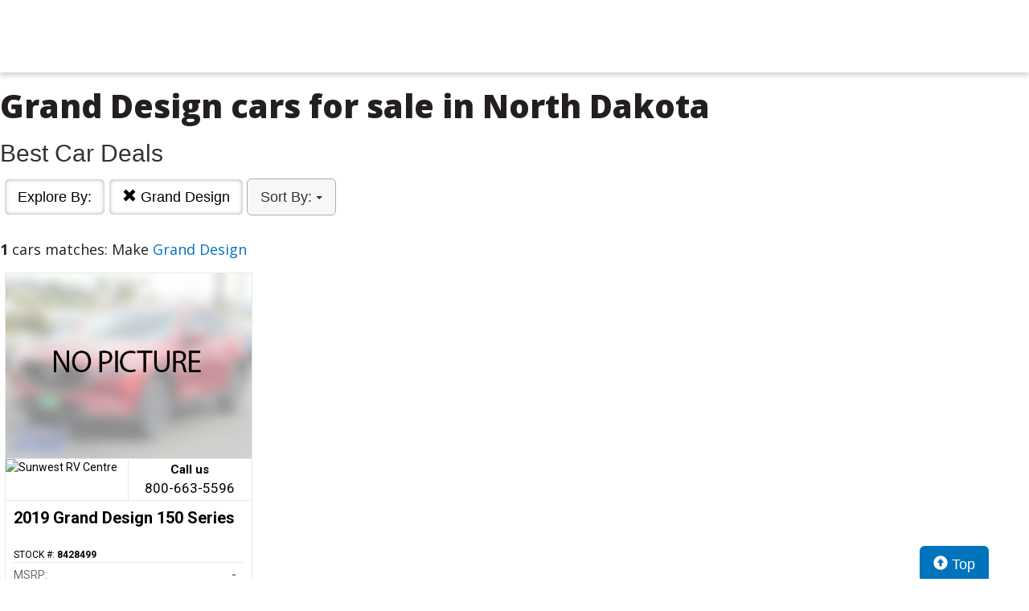

--- FILE ---
content_type: text/html; charset=UTF-8
request_url: https://usedca.aws.wehaa.net/search?sf_make=Grand+Design
body_size: 6719
content:
<!doctype html>
<html lang="en">
<head>
<meta http-equiv="Content-Type" content="text/html; charset=utf-8" />
<title>Grand Design cars for sale in North Dakota</title>
<meta name="description" content="Schedule Your Test Drive Today! Make Grand Design">
<meta name="viewport" content="width=device-width, initial-scale=1, maximum-scale=5, user-scalable=yes">
<meta name="format-detection" content="telephone=yes">


<script src="https://ajax.googleapis.com/ajax/libs/jquery/3.5.1/jquery.min.js"></script>


<!-- Latest compiled and minified CSS -->
<link rel="stylesheet" href="https://stackpath.bootstrapcdn.com/bootstrap/3.4.1/css/bootstrap.min.css" integrity="sha384-HSMxcRTRxnN+Bdg0JdbxYKrThecOKuH5zCYotlSAcp1+c8xmyTe9GYg1l9a69psu" crossorigin="anonymous"   media="all">



<!-- Latest compiled and minified JavaScript -->
<script src="https://stackpath.bootstrapcdn.com/bootstrap/3.4.1/js/bootstrap.min.js" integrity="sha384-aJ21OjlMXNL5UyIl/XNwTMqvzeRMZH2w8c5cRVpzpU8Y5bApTppSuUkhZXN0VxHd" crossorigin="anonymous" async></script>

<link href="https://fonts.googleapis.com/css?family=Nunito:800|Open+Sans:500,600,700,800,800i,normal|Roboto:300,400,700,900" rel="stylesheet"  media="all"> 
	<link href='https://fonts.googleapis.com/css?family=Roboto:400,300,100,500,700,900' rel='stylesheet' type='text/css'>
	<link href='https://fonts.googleapis.com/css?family=Open+Sans:400,600,700,800' rel='stylesheet' type='text/css'>
	
<!--
<link href="layout.css" rel="stylesheet"> 
--->





<link rel="stylesheet" type="text/css" href="/fledit/get/website/1.css?minify=1&webp=1&23709" media="all">
<script type="text/javascript">


var et_url = 'https://analytics-prd.aws.wehaa.net/api/v1/trackings';
var trk_domain = "usedca.aws.wehaa.net";
var trk_source = "website";
var trk_group = "default";

function et_send(data){
    var xhr = new XMLHttpRequest();
    //xhr.withCredentials = true;
    xhr.addEventListener("readystatechange", function () {
      if (this.readyState === this.DONE) {
        //console.log(this.responseText);
      }
    });
    xhr.open("POST", et_url);
    xhr.setRequestHeader("content-type", "application/json");
    xhr.setRequestHeader("x-tenant", '');
    //xhr.setRequestHeader("auth", et_token);
    xhr.setRequestHeader("x-cat", 'dealers');
    xhr.send(data);

}



</script>


<script type="text/javascript">
    /*begin elastic tracking*/
    var data_send = {         trk_group: trk_group    };
    var tracking_data = JSON.stringify({ "action": "pageview", "category": 'search',  "value": 1, "domain": trk_domain, "source": trk_source, "label": data_send });
    et_send(tracking_data);
    /*end elastic tracking*/
</script>
</head>

<body class="search-grid-container">

	<a class="skip-to-content-link" href="#nav_bar">skip to content</a>






<div id="main_logo_bar">
		<a href="/" class="logo " title="home">
		&nbsp;
	</a>
</div>

<div class="search-grid-container-all main_content_width">
	
<!--------------- ----------------->


<div class="search-grid-container-header">

	<div class="main_content_width">
		<div id="h1_area" class="">

			<div id="the_h1"><h1>Grand Design cars for sale in North Dakota</h1></div>
			<span id="the_h2"><h2>Best Car Deals</h2></span>

		</div>
	</div>

	

	<div class="" id="nav_bar">
	
<div id="navtop" style="width: 100%" class="main_content_width">
	<nav>

		<div class="btn-group" role="group" style="margin-top: 5px;">
			<button type="button" class="btn btn-default active" aria-expanded="false" id="btn_filter_by">Explore By:	</button>
		</div>



					<div class="btn-group" role="group" style="margin-top: 5px;">
						<a href="./search?" onclick="return loadCarList(this.href);" type="button" class="btn btn-default dropdown-toggle active">
						<span class="glyphicon glyphicon-remove"></span> 
						Grand Design
			
						</a>
						</div>
			








					<div class="btn-group" role="group" style="margin-top: 5px;">
						<button type="button" class="btn btn-default dropdown-toggle" data-toggle="dropdown" aria-haspopup="true" aria-expanded="false" id="drop_sort">
						Sort By: <b></b>
						<span class="caret"></span>
						</button>
						<ul class="dropdown-menu dropdown-menu-center" id="menu_sort">
			<li><a href="./search?sf_make=Grand+Design&sort=priceDesc" onclick="return loadCarList(this.href);" rel="nofollow">Highest Price</a></li><li><a href="./search?sf_make=Grand+Design&sort=priceAsc" onclick="return loadCarList(this.href);" rel="nofollow">Lowest Price</a></li><li><a href="./search?sf_make=Grand+Design&sort=discountDesc" onclick="return loadCarList(this.href);" rel="nofollow">Highest Discount</a></li><li><a href="./search?sf_make=Grand+Design&sort=monthDesc" onclick="return loadCarList(this.href);" rel="nofollow">$ / Month Desc</a></li><li><a href="./search?sf_make=Grand+Design&sort=monthAsc" onclick="return loadCarList(this.href);" rel="nofollow">$ / Month Asc</a></li> </ul></div>

		<input type="hidden" id="current_page" value="1" /><input type="hidden" id="filter_ctype" value="" /><input type="hidden" id="filter_location" value="" /><input type="hidden" id="filter_sf_year" value="" /><input type="hidden" id="filter_sf_bodyStyle" value="" /><input type="hidden" id="filter_sf_make" value="Grand Design" /><input type="hidden" id="filter_sf_model" value="" /><input type="hidden" id="filter_author_id" value="" /><input type="hidden" id="filter_sf_fuel_type" value="" /><input type="hidden" id="filter_max_price" value="" /><input type="hidden" id="filter_sort" value="dealerPriorityDesc" />

	</nav>
</div>
	</div><!-- /.container-fluid -->

	
</div>
<!---------------- ---------------->

<div class="main_content_width">
	<div id="cars_content">
		<div id="cars_num_info" ><p><span>1</span> cars matches: Make <b>Grand Design</b></p></div>
		
		<div id="car_list">
			<div class="cars-grid-list">
				<div class="car-grid dealer495" data-article-id="11716" data-dealer-id="495" data-section-id="959">
<a href="https://usedca.aws.wehaa.net/go.php?dealer_id=495&article_id=11716&ga_id=&source=website&url=https%3A%2F%2Fwww.sunwestrv.com%2FPre-owned-Inventory-2019-Grand-Design-Trailer-150-Series-230RL-Reflection-Sunwest-RV-Centre-8428499%3Fref%3Dlist%26utm_content%3DWPC%2C1.pid%2C0.did%2C495.didb%2C495.aid%2C11716.sid%2C0.gap%2C.xso%2Cwebsite&vh=7a57043fb95ba7ab9b51ef5832e52c7a12dde16e" target="_blank" class="track-car-clk" rel="nofollow">
	<div class="car-img-container">

			<img src="https://cars-static.wehaacdn.com/usedca-aws-wehaa-net/web/images/img.221829.480x0.0.jpg" class="img-responsive main-image"  onerror="if (this.src != '/web/css/themes/default/imgs/default-photo.png') this.src = '/event/nopicture.jpg';" alt="2019 Grand Design 150 Series 230RL." >
	</div>
			<div class="logo-phone ">
				<div class="logo">
					<img src="https://cars-static.wehaacdn.com/usedca-aws-wehaa-net/web/images/img.." class="img-responsive dealer-logo" alt="Sunwest RV Centre">
				</div>
				<div class="phone_c">
					Call us<br>
					<div class="phone">800-663-5596</div>
				</div>
			</div>
			<div class="data-pad">
				<div class="flexc">
					<div class="title">2019 Grand Design 150 Series 230RL</div>
				</div>

				<div class="car-vin-stock">
					<div class="sf_vin">&nbsp;</div>
					<div class="sf_stock">STOCK #: <b>8428499</b></div>
				</div>

				<div class="msrp_price_txt no_discount" > 
					<div class="price_label">
						MSRP:
					</div>
					<div class="price">
						-&nbsp;&nbsp;&nbsp;
					</div>
				</div>

				<div class="discount_txt no_discount" > 
					<div class="price_label">
						Dealer Discount
					</div>
					<div class="price">
						Call Us&nbsp;&nbsp;&nbsp;
					</div>
				</div>

				<div class="discount_txt" style="display:none"> 
					<div class="price_label">
						&nbsp;&nbsp;&nbsp;Phone
					</div>
					<div class="price">
						-&nbsp;&nbsp;&nbsp;
					</div>
				</div>

			</div>
				<div class="price_txt">
					<div class="price_label">
						<span>NOW</span>
					</div>
					<div class="price">
						$44,995
					</div>
				</div>
</a>
</div>
			</div>

		</div>
		

	</div>
        <a href="#" class="btn btn-primary btn-lg" style="    position: fixed;
    bottom: -5px;
    right: 50px;
  "><span class="glyphicon glyphicon-circle-arrow-up" aria-hidden="true"></span> Top</a>
</div>
</div>

<div id="the_footer">&nbsp;</div>

<div id="footer_box"> 

<div class="group trends">
	<div class="group_name">Popular Motor Trends in the Region</div>
	<div class="items">
		<a href="https://usedca.aws.wehaa.net/search?location=Courtenay%2C+BC&sf_bodyStyle=Pickups&sf_year=2020">2020 Pickups for sale in Courtenay, BC</a>
<a href="https://usedca.aws.wehaa.net/search?location=Victoria+City%2C+BC&sf_bodyStyle=Wagons&sf_year=2020">2020 Wagons for sale in Victoria City, BC</a>
<a href="https://usedca.aws.wehaa.net/search?location=Langley%2C+BC&sf_bodyStyle=Motorcycle+%2F+Scooter&sf_year=2020">2020 Motorcycle / Scooter for sale in Langley, BC</a>
<a href="https://usedca.aws.wehaa.net/search?location=Courtenay%2C+BC&sf_bodyStyle=Wagons&sf_year=2019">2019 Wagons for sale in Courtenay, BC</a>
<a href="https://usedca.aws.wehaa.net/search?location=Victoria+City%2C+BC&sf_bodyStyle=Wagons&sf_year=2019">2019 Wagons for sale in Victoria City, BC</a>
<a href="https://usedca.aws.wehaa.net/search?location=Mission%2C+BC&sf_bodyStyle=Pickups&sf_year=2019">2019 Pickups for sale in Mission, BC</a>
<a href="https://usedca.aws.wehaa.net/search?sf_bodyStyle=Pickups&location=Victoria+City%2C+BC&sf_year=2019">2019 Pickups for sale in Victoria City, BC</a>
<a href="https://usedca.aws.wehaa.net/search?sf_bodyStyle=Sedans&location=Victoria+City%2C+BC&sf_year=2019">2019 Sedans for sale in Victoria City, BC</a>
<a href="https://usedca.aws.wehaa.net/search?location=Mission%2C+BC&sf_bodyStyle=SUVs&sf_year=2019">2019 SUVs for sale in Mission, BC</a>
<a href="https://usedca.aws.wehaa.net/search?location=Cobble+Hill%2C+BC&sf_bodyStyle=Travel+Trailers+unspecified&sf_year=2019">2019 Travel Trailers unspecified for sale in Cobble Hill, BC</a>
<a href="https://usedca.aws.wehaa.net/search?location=Merville%2C+BC&sf_bodyStyle=Travel+Trailers+unspecified&sf_year=2019">2019 Travel Trailers unspecified for sale in Merville, BC</a>
<a href="https://usedca.aws.wehaa.net/search?location=Central+Nanaimo%2C+BC&sf_bodyStyle=Travel+Trailers+unspecified&sf_year=2019">2019 Travel Trailers unspecified for sale in Central Nanaimo, BC</a>
<a href="https://usedca.aws.wehaa.net/search?sf_bodyStyle=Hatchbacks&location=Victoria+City%2C+BC&sf_year=2019">2019 Hatchbacks for sale in Victoria City, BC</a>
<a href="https://usedca.aws.wehaa.net/search?location=Langley%2C+BC&sf_bodyStyle=Sedans&sf_year=2018">2018 Sedans for sale in Langley, BC</a>
<a href="https://usedca.aws.wehaa.net/search?location=Mission%2C+BC&sf_bodyStyle=Sedans&sf_year=2018">2018 Sedans for sale in Mission, BC</a>
<a href="https://usedca.aws.wehaa.net/search?location=Coquitlam%2C+BC&sf_bodyStyle=Sedans&sf_year=2018">2018 Sedans for sale in Coquitlam, BC</a>
<a href="https://usedca.aws.wehaa.net/search?sf_bodyStyle=SUVs&location=Victoria+City%2C+BC&sf_year=2018">2018 SUVs for sale in Victoria City, BC</a>
<a href="https://usedca.aws.wehaa.net/search?location=Victoria+City%2C+BC&sf_bodyStyle=Wagons&sf_year=2018">2018 Wagons for sale in Victoria City, BC</a>
<a href="https://usedca.aws.wehaa.net/search?location=Mission%2C+BC&sf_bodyStyle=Pickups&sf_year=2018">2018 Pickups for sale in Mission, BC</a>
<a href="https://usedca.aws.wehaa.net/search?sf_bodyStyle=Sedans&location=Victoria+City%2C+BC&sf_year=2017">2017 Sedans for sale in Victoria City, BC</a>
<a href="https://usedca.aws.wehaa.net/search?location=Langley%2C+BC&sf_bodyStyle=Sedans&sf_year=2017">2017 Sedans for sale in Langley, BC</a>
<a href="https://usedca.aws.wehaa.net/search?sf_bodyStyle=Hatchbacks&location=Victoria+City%2C+BC&sf_year=2017">2017 Hatchbacks for sale in Victoria City, BC</a>
<a href="https://usedca.aws.wehaa.net/search?location=Langley%2C+BC&sf_bodyStyle=Pickups&sf_year=2017">2017 Pickups for sale in Langley, BC</a>
<a href="https://usedca.aws.wehaa.net/search?location=Victoria+City%2C+BC&sf_bodyStyle=Wagons&sf_year=2017">2017 Wagons for sale in Victoria City, BC</a>
<a href="https://usedca.aws.wehaa.net/search?sf_bodyStyle=Hatchbacks&location=Victoria+City%2C+BC&sf_year=2016">2016 Hatchbacks for sale in Victoria City, BC</a>
<a href="https://usedca.aws.wehaa.net/search?location=Victoria+City%2C+BC&sf_bodyStyle=Wagons&sf_year=2016">2016 Wagons for sale in Victoria City, BC</a>
<a href="https://usedca.aws.wehaa.net/search?sf_bodyStyle=Sedans&location=Victoria+City%2C+BC&sf_year=2016">2016 Sedans for sale in Victoria City, BC</a>
<a href="https://usedca.aws.wehaa.net/search?location=North+Nanaimo%2C+BC&sf_bodyStyle=Sedans&sf_year=2015">2015 Sedans for sale in North Nanaimo, BC</a>
<a href="https://usedca.aws.wehaa.net/search?location=Victoria+City%2C+BC&sf_bodyStyle=Wagons&sf_year=2015">2015 Wagons for sale in Victoria City, BC</a>
<a href="https://usedca.aws.wehaa.net/search?location=Campbell+River%2C+BC&sf_bodyStyle=Pickups&sf_year=2014">2014 Pickups for sale in Campbell River, BC</a>
<a href="https://usedca.aws.wehaa.net/search?location=North+Nanaimo%2C+BC&sf_bodyStyle=Sedans&sf_year=2014">2014 Sedans for sale in North Nanaimo, BC</a>
<a href="https://usedca.aws.wehaa.net/search?location=Other+Calgary+Area+Location%2C+AB&sf_bodyStyle=Pickups&sf_year=2011">2011 Pickups for sale in Other Calgary Area Location, AB</a>
<a href="https://usedca.aws.wehaa.net/search?location=Langley%2C+BC&sf_bodyStyle=Motorcycle+%2F+Scooter&sf_year=1979">1979 Motorcycle / Scooter for sale in Langley, BC</a>

	</div>
</div><div class="group used">
	<div class="group_name">Popular Used Car Models</div>
	<div class="items">
		<a href="https://usedca.aws.wehaa.net/search?sf_model=Jetta&ctype=Used&sf_make=VOLKSWAGEN">Used VOLKSWAGEN Jetta for sale in North Dakota</a>
<a href="https://usedca.aws.wehaa.net/search?sf_model=Golf&ctype=Used&sf_make=VOLKSWAGEN">Used VOLKSWAGEN Golf for sale in North Dakota</a>
<a href="https://usedca.aws.wehaa.net/search?sf_model=Passat&ctype=Used&sf_make=VOLKSWAGEN">Used VOLKSWAGEN Passat for sale in North Dakota</a>
<a href="https://usedca.aws.wehaa.net/search?sf_model=RAV4&sf_make=TOYOTA&ctype=Used">Used TOYOTA RAV4 for sale in North Dakota</a>
<a href="https://usedca.aws.wehaa.net/search?sf_model=Camry&sf_make=TOYOTA&ctype=Used">Used TOYOTA Camry for sale in North Dakota</a>
<a href="https://usedca.aws.wehaa.net/search?sf_model=Forester&sf_make=SUBARU&ctype=Used">Used SUBARU Forester for sale in North Dakota</a>
<a href="https://usedca.aws.wehaa.net/search?sf_make=RAM&ctype=Used&sf_model=1500">Used RAM 1500 for sale in North Dakota</a>
<a href="https://usedca.aws.wehaa.net/search?sf_make=RAM&ctype=Used&sf_model=3500">Used RAM 3500 for sale in North Dakota</a>
<a href="https://usedca.aws.wehaa.net/search?sf_model=Leaf&sf_make=NISSAN&ctype=Used">Used NISSAN Leaf for sale in North Dakota</a>
<a href="https://usedca.aws.wehaa.net/search?sf_make=NISSAN&sf_model=Rogue&ctype=Used">Used NISSAN Rogue for sale in North Dakota</a>
<a href="https://usedca.aws.wehaa.net/search?sf_make=NISSAN&sf_model=Titan&ctype=Used">Used NISSAN Titan for sale in North Dakota</a>
<a href="https://usedca.aws.wehaa.net/search?sf_model=Altima&sf_make=NISSAN&ctype=Used">Used NISSAN Altima for sale in North Dakota</a>
<a href="https://usedca.aws.wehaa.net/search?sf_model=Frontier&sf_make=NISSAN&ctype=Used">Used NISSAN Frontier for sale in North Dakota</a>
<a href="https://usedca.aws.wehaa.net/search?sf_make=NISSAN&sf_model=Sentra&ctype=Used">Used NISSAN Sentra for sale in North Dakota</a>
<a href="https://usedca.aws.wehaa.net/search?sf_model=Murano&sf_make=NISSAN&ctype=Used">Used NISSAN Murano for sale in North Dakota</a>
<a href="https://usedca.aws.wehaa.net/search?sf_make=Mazda&sf_model=Mazda3&ctype=Used">Used Mazda Mazda3 for sale in North Dakota</a>
<a href="https://usedca.aws.wehaa.net/search?sf_make=MAZDA&sf_model=Mazda3&ctype=Used">Used MAZDA Mazda3 for sale in North Dakota</a>
<a href="https://usedca.aws.wehaa.net/search?sf_make=KIA&sf_model=Soul&ctype=Used">Used KIA Soul for sale in North Dakota</a>
<a href="https://usedca.aws.wehaa.net/search?sf_model=Forte&sf_make=KIA&ctype=Used">Used KIA Forte for sale in North Dakota</a>
<a href="https://usedca.aws.wehaa.net/search?sf_make=KIA&sf_model=Rio&ctype=Used">Used KIA Rio for sale in North Dakota</a>
<a href="https://usedca.aws.wehaa.net/search?sf_make=KIA&sf_model=Sorento&ctype=Used">Used KIA Sorento for sale in North Dakota</a>
<a href="https://usedca.aws.wehaa.net/search?sf_make=JEEP&ctype=Used&sf_model=Wrangler">Used JEEP Wrangler for sale in North Dakota</a>
<a href="https://usedca.aws.wehaa.net/search?sf_model=Compass&sf_make=JEEP&ctype=Used">Used JEEP Compass for sale in North Dakota</a>
<a href="https://usedca.aws.wehaa.net/search?sf_model=Grand+Cherokee&sf_make=JEEP&ctype=Used">Used JEEP Grand Cherokee for sale in North Dakota</a>
<a href="https://usedca.aws.wehaa.net/search?sf_model=Cherokee&sf_make=JEEP&ctype=Used">Used JEEP Cherokee for sale in North Dakota</a>
<a href="https://usedca.aws.wehaa.net/search?sf_make=Hyundai&sf_model=Santa+Fe&ctype=Used">Used Hyundai Santa Fe for sale in North Dakota</a>
<a href="https://usedca.aws.wehaa.net/search?sf_model=Accent&sf_make=Hyundai&ctype=Used">Used Hyundai Accent for sale in North Dakota</a>
<a href="https://usedca.aws.wehaa.net/search?sf_model=Elantra&sf_make=Hyundai&ctype=Used">Used Hyundai Elantra for sale in North Dakota</a>
<a href="https://usedca.aws.wehaa.net/search?sf_model=Accent&sf_make=HYUNDAI&ctype=Used">Used HYUNDAI Accent for sale in North Dakota</a>
<a href="https://usedca.aws.wehaa.net/search?sf_make=HYUNDAI&sf_model=Santa+Fe&ctype=Used">Used HYUNDAI Santa Fe for sale in North Dakota</a>
<a href="https://usedca.aws.wehaa.net/search?sf_model=Elantra&sf_make=HYUNDAI&ctype=Used">Used HYUNDAI Elantra for sale in North Dakota</a>
<a href="https://usedca.aws.wehaa.net/search?sf_make=HYUNDAI&sf_model=Tucson&ctype=Used">Used HYUNDAI Tucson for sale in North Dakota</a>
<a href="https://usedca.aws.wehaa.net/search?sf_make=HYUNDAI&sf_model=Sonata&ctype=Used">Used HYUNDAI Sonata for sale in North Dakota</a>
<a href="https://usedca.aws.wehaa.net/search?sf_model=Civic&sf_make=HONDA&ctype=Used">Used HONDA Civic for sale in North Dakota</a>
<a href="https://usedca.aws.wehaa.net/search?sf_model=CR-V&sf_make=HONDA&ctype=Used">Used HONDA CR-V for sale in North Dakota</a>
<a href="https://usedca.aws.wehaa.net/search?sf_model=Accord&sf_make=HONDA&ctype=Used">Used HONDA Accord for sale in North Dakota</a>
<a href="https://usedca.aws.wehaa.net/search?sf_make=HONDA&sf_model=Ridgeline&ctype=Used">Used HONDA Ridgeline for sale in North Dakota</a>
<a href="https://usedca.aws.wehaa.net/search?sf_make=GMC&sf_model=Sierra&ctype=Used">Used GMC Sierra for sale in North Dakota</a>
<a href="https://usedca.aws.wehaa.net/search?sf_model=F-150&sf_make=FORD&ctype=Used">Used FORD F-150 for sale in North Dakota</a>
<a href="https://usedca.aws.wehaa.net/search?sf_make=FORD&sf_model=Focus&ctype=Used">Used FORD Focus for sale in North Dakota</a>
<a href="https://usedca.aws.wehaa.net/search?sf_model=F-350&sf_make=FORD&ctype=Used">Used FORD F-350 for sale in North Dakota</a>
<a href="https://usedca.aws.wehaa.net/search?sf_model=Escape&sf_make=FORD&ctype=Used">Used FORD Escape for sale in North Dakota</a>
<a href="https://usedca.aws.wehaa.net/search?sf_make=FORD&sf_model=Mustang&ctype=Used">Used FORD Mustang for sale in North Dakota</a>
<a href="https://usedca.aws.wehaa.net/search?sf_make=FORD&sf_model=Fusion&ctype=Used">Used FORD Fusion for sale in North Dakota</a>
<a href="https://usedca.aws.wehaa.net/search?sf_make=Dodge&sf_model=Grand+Caravan&ctype=Used">Used Dodge Grand Caravan for sale in North Dakota</a>
<a href="https://usedca.aws.wehaa.net/search?sf_make=DODGE&sf_model=Grand+Caravan&ctype=Used">Used DODGE Grand Caravan for sale in North Dakota</a>
<a href="https://usedca.aws.wehaa.net/search?sf_make=DODGE&sf_model=Journey&ctype=Used">Used DODGE Journey for sale in North Dakota</a>
<a href="https://usedca.aws.wehaa.net/search?sf_make=DODGE&sf_model=Ram&ctype=Used">Used DODGE Ram for sale in North Dakota</a>
<a href="https://usedca.aws.wehaa.net/search?sf_model=Charger&sf_make=DODGE&ctype=Used">Used DODGE Charger for sale in North Dakota</a>
<a href="https://usedca.aws.wehaa.net/search?sf_make=DODGE&sf_model=Durango&ctype=Used">Used DODGE Durango for sale in North Dakota</a>
<a href="https://usedca.aws.wehaa.net/search?sf_make=CHRYSLER&ctype=Used&sf_model=300">Used CHRYSLER 300 for sale in North Dakota</a>
<a href="https://usedca.aws.wehaa.net/search?sf_make=CHEVROLET&sf_model=Silverado&ctype=Used">Used CHEVROLET Silverado for sale in North Dakota</a>
<a href="https://usedca.aws.wehaa.net/search?sf_make=CHEVROLET&sf_model=Cruze&ctype=Used">Used CHEVROLET Cruze for sale in North Dakota</a>
<a href="https://usedca.aws.wehaa.net/search?sf_make=CHEVROLET&sf_model=Equinox&ctype=Used">Used CHEVROLET Equinox for sale in North Dakota</a>
<a href="https://usedca.aws.wehaa.net/search?sf_make=CHEVROLET&sf_model=Malibu&ctype=Used">Used CHEVROLET Malibu for sale in North Dakota</a>

	</div>
</div>

 </div>
 
<script type="text/javascript">

var is_paginating = 0;
//console.log('ready' + is_paginating);

var cars_impressions = new Array();
var cars_dealers_impressions = new Array();


function trackCarsEvents(){
	$('#car_list' + " .car-grid").each(function(index) {
		//console.log('car '+ $(this).data('article-id'));
		var article_id = parseInt($(this).data('article-id'));
		var dealer_id = parseInt($(this).data('dealer-id'));
		var section_id = parseInt($(this).data('section-id'));

        var data_send = {
            article_id : article_id,
            dealer_id : dealer_id,
            section_id : section_id
        };


        //ga_barker('send', 'event', 'Impression', 'Barker', JSON.stringify(data_send));

          if(typeof(cars_impressions[dealer_id]) == "undefined" || cars_impressions[dealer_id]<3){
            if(typeof(cars_impressions[dealer_id]) == "undefined"){
              cars_impressions[dealer_id]=0;
            }
            cars_impressions[dealer_id]++;
            //ga_promos('send', 'event', 'Impression', 'PromoSearch', JSON.stringify(data_send));
            ga_promos('send', 'event', 'Impression', 'PromoSearch', JSON.stringify(data_send),{'dimension1': ''+dealer_id});
            

		    /*begin elastic tracking*/
		    var data_send_i = {         trk_group: trk_group    };
		    var tracking_data = JSON.stringify({ "action": "impression", "category": 'search',  "value": 1, "domain": trk_domain, "source": trk_source, "label": data_send });
		    et_send(tracking_data);
		    /*end elastic tracking*/
          }

          
          if(typeof(cars_dealers_impressions[dealer_id]) == "undefined"){
            cars_dealers_impressions[dealer_id]++;
            //ga_barker('send', 'event', 'View', 'Barker', JSON.stringify(data_send));
            var the_dealer_id = [dealer_id];
            //ga_promos('send', 'event', 'View', 'PromoSearch', JSON.stringify({ dealers_ids: the_dealer_id}));
            ga_promos('send', 'event', 'View', 'PromoSearch', JSON.stringify({ dealers_ids: the_dealer_id}),{'dimension1': ''+dealer_id});
            

		    /*begin elastic tracking*/

		    var tracking_data = JSON.stringify({ "action": "dealerview", "category": 'search',  "value": 1, "domain": trk_domain, "source": trk_source, "label": { dealer_id: dealer_id} });
		    et_send(tracking_data);
		    /*end elastic tracking*/
          }
	});
detectCarClicks();
}

function detectCarClicks(){
    
    $('.track-car-clk').off("click").on('click', function(e){
      
      //e.preventDefault();      e.stopPropagation();

      
      //console.log($(this).closest('.car-grid').data('article-id'));

      	var article_id = $(this).closest('.car-grid').data('article-id');
		var dealer_id = $(this).closest('.car-grid').data('dealer-id');
		var section_id = $(this).closest('.car-grid').data('section-id');

	      
    var data_send = {
        url : $(this).data('url'),
        article_id : article_id,
        dealer_id : dealer_id,
        section_id : section_id,

        origin: window.location.href
    };
    ga_promos('send', 'event', 'Click', 'PromoSearch', JSON.stringify(data_send),{'dimension1': ''+dealer_id});
    }); 
}
function searchByZip(zip){
	document.getElementById('search_filter_by_zip_error').style.display = 'none';
	if(zip == ''){
		zip = document.getElementById('searchZipCode').value;
	}
	try{
		var dist = document.getElementById('zipDistance').value;
	}catch(e){
		var dist = 10;
	}
	var href = './?route=findDealersByZip&zip='+zip+'&dist='+dist;
	$.get(""+href,{ajax:'1'
	},function(data){
	 	var response = JSON.parse(data);
	 		if(typeof(response['dealers_comma']) != "undefined" ){
	 			//console.log(response['dealers_comma']);
	 			href = './search?zip=' + zip + '&zipd=' + dist + '&dealers=' + response['dealers_comma'];
	 			loadCarList(href);
	 		}else{
	 			//console.log('error' + response);
	 			$('#searchZipCode').removeClass( "has-error" ).addClass( "has-error" );
				$('#searchZipCode').popover({placement:'top'});
	 			$('#searchZipCode').attr('data-content', response['msg']+'').popover('show');
	 		}
	 		

		

		});
}

function loadCarList(href,noPushState){
	$( "#car_list" ).html( '<center><div id="next_page_loading" class="lds-circle"><div></div></div></center>' );
	$.get(""+href,{ajax:'1'
	},function(data){
	 	var response = JSON.parse(data);
	 		//console.log(response);

					$( "#next_page_link" ).remove();
					$( "#next_page_loading" ).remove();
					//console.log(response.title);

					$( "#nav_bar" ).html(response.nav_bar);
					$( "#cars_num_info" ).html(response.cars_num_info);
					
					$( "#car_list" ).append( '<div class="cars-grid-list">'+response.car_list +'</div>' );
					$( "#the_h1" ).html(response.title);
					$( "#the_h2" ).html(response.sub_title);
					document.title = response.title_pure;
					//trackCarsImpressionsAjax(response.articles_ids);
					//detectCarClicks();
					is_paginating=0;
					//ga_promos('send', 'pageview', location.pathname);
					//trackDealerPageview(dealer_id,slider_id);*/
	 				if(typeof(noPushState) == "undefined"){
						window.history.pushState(href, response.title, href);
						//ga_promos('send', 'pageview', location.pathname);
						ga_promos('send', 'pageview');
					}
					
					cars_impressions = [];
					cars_dealers_impressions = [];

					trackCarsEvents();

		});
	
	return false;
}
window.onpopstate = function(event) {
  //console.log(event);
  if(typeof(event.state) == "undefined" || typeof(event) == "undefined" || event.state == null){
  	loadCarList('?','1');
  }else{
  	loadCarList(event.state,'1');
  }
  
};

function filterCarListNext(){

	if(is_paginating > 0){

	}else{
		is_paginating=1;

	

	var filters = {
		'current_page' : 	$('#current_page').attr('value')
		,'ctype' : 			$('#filter_ctype').attr('value')
		,'location' : 		$('#filter_location').attr('value')
		,'sf_year' : 		$('#filter_sf_year').attr('value')
		,'sf_bodyStyle' : 	$('#filter_sf_bodyStyle').attr('value')
		,'sf_make' : 		$('#filter_sf_make').attr('value')
		,'sf_model' : 		$('#filter_sf_model').attr('value')
		,'author_id' : 		$('#filter_author_id').attr('value')
		,'sort' : 			$('#filter_sort').attr('value')
		,'sf_trim' :		$('#filter_sf_trim').attr('value')
		,'sf_color' :		$('#filter_sf_color').attr('value')
		,'sf_fuel_type' :		$('#filter_sf_fuel_type').attr('value')
		,'max_price' :		$('#filter_max_price').attr('value')
		
	};


	//console.log('p'+filters['current_page']);

	filters['current_page']++;
	//console.log('p'+filters['current_page']);


	$( "#car_list" ).append( '<center><div id="next_page_loading" class="lds-circle"><div></div></div></center>' );
	$.get("./search",{ajax:'1'
	, ctype : 		filters['ctype']
	, location : 	filters['location']
	, sf_year : 	filters['sf_year']
	, sf_bodyStyle : filters['sf_bodyStyle']
	, sf_make : 	filters['sf_make']
	, sf_model : 	filters['sf_model']
	, author_id : 	filters['author_id']
	, sort : 		filters['sort']
	, sf_trim : 		filters['sf_trim']
	, sf_color : 		filters['sf_color']
	, sf_fuel_type : 	filters['sf_fuel_type']
	
	, max_price : 		filters['max_price']
	
	, page : 		filters['current_page']
	},function(data){
	 	var response = JSON.parse(data);
					
					$( "#next_page_link" ).remove();
					$( "#next_page_loading" ).remove();
					$( "#nav_bar" ).html(response.nav_bar);
					$( "#car_list" ).append( '<div class="cars-grid-list">'+response.car_list +'</div>' );
					
					//trackCarsImpressionsAjax(response.articles_ids);
					//detectCarClicks();
					is_paginating=0;
					//ga_promos('send', 'pageview', location.pathname);
					//trackDealerPageview(dealer_id,slider_id);*/
		trackCarsEvents();

		});
	}

}


$(document).ready(function() {
	

	var win = $(window);
	// Each time the user scrolls
	win.scroll(function() {
		// End of the document reached?
		/*if ($(document).height() - win.height() == win.scrollTop()) {*/
			//console.log($(window).scrollTop());
			//console.log($(document).height());
		if($(window).scrollTop() + $(window).height() > $(document).height() - $("#footer_box").height()-100){
			//console.log($(window).scrollTop());
			try{
				$('#next_page_link').click();
			}catch(e){
				alert('no');
			}
			/*$('#loading').show(); 

			$.ajax({
				url: 'get-post.php',
				dataType: 'html',
				success: function(html) {
					$('#posts').append(html);
					$('#loading').hide();
				}
			});*/
		}
	});


	if(typeof ga_promos == "undefined"){
	    (function(i,s,o,g,r,a,m){i['GoogleAnalyticsObject']=r;i[r]=i[r]||function(){
	                        (i[r].q=i[r].q||[]).push(arguments)},i[r].l=1*new Date();a=s.createElement(o),
	                        m=s.getElementsByTagName(o)[0];a.async=1;a.src=g;m.parentNode.insertBefore(a,m)
	                        })(window,document,'script','https://www.google-analytics.com/analytics.js','ga_promos');

	    ga_promos('create', '', 'auto');
	    ga_promos('send', 'pageview');
	}
	trackCarsEvents();
});

/*
$(document).ready(function() {
	detectCarClicks();
	$('#nav_bar').affix({
	  offset: {
	    top: 150
	  }
	});
});
*/

</script>

</body>
</html>
<!--no cache-19-->